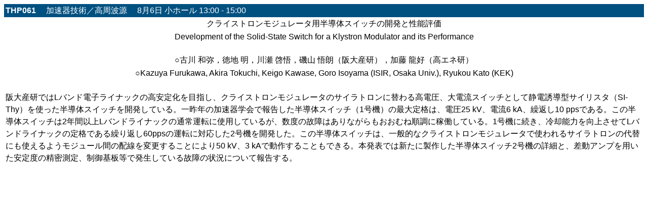

--- FILE ---
content_type: text/html
request_url: https://www.pasj.jp/web_publish/pasj2015/abstracts/html/THP061.htm
body_size: 2083
content:
<!DOCTYPE HTML PUBLIC "-//W3C//DTD HTML 4.01 Transitional//EN">
<html>
<head><title>PASJ2015 ABSTRACTS</title>
<META HTTP-EQUIV="Content-type" CONTENT="text/html; charset=EUC-JP">
<link rel="stylesheet" href="/stylesheets/pasj_meetings/cgistyle2.css" type="text/css">
<script language="JavaScript" type="text/JavaScript" src=/cgi-bin/js/pasj_meetings/screen.js></script>
</head>
<body bgcolor=#ffffff>
<table width=100% border=0 cellpadding=3 cellspacing=0>
<tr><td bgcolor=#005080 align=left valign=middle width=100%><font color=#ffffff><b>THP061</b> 　加速器技術／高周波源　 8月6日 小ホール 13:00 - 15:00</font></td></tr>
<tr><td align="center" width=100%>クライストロンモジュレータ用半導体スイッチの開発と性能評価</td></tr>
<tr><td align=center width=100%>Development of the Solid-State Switch for a Klystron Modulator and its Performance</td></tr>
<tr><td align=center width=100%>&nbsp;<br>○古川 和弥，徳地 明，川瀬 啓悟，磯山 悟朗（阪大産研），加藤 龍好（高エネ研）</td></tr>
<tr><td align=center width=100%>○Kazuya Furukawa, Akira Tokuchi, Keigo Kawase, Goro Isoyama (ISIR, Osaka Univ.), Ryukou Kato (KEK)</td></tr>
<tr><td align=left width=100%>&nbsp;<br>
<span class=lh15>阪大産研ではLバンド電子ライナックの高安定化を目指し、クライストロンモジュレータのサイラトロンに替わる高電圧、大電流スイッチとして静電誘導型サイリスタ（SI-Thy）を使った半導体スイッチを開発している。一昨年の加速器学会で報告した半導体スイッチ（1号機）の最大定格は、電圧25 kV、電流6 kA、繰返し10 ppsである。この半導体スイッチは2年間以上Lバンドライナックの通常運転に使用しているが、数度の故障はありながらもおおむね順調に稼働している。1号機に続き、冷却能力を向上させてLバンドライナックの定格である繰り返し60ppsの運転に対応した2号機を開発した。この半導体スイッチは、一般的なクライストロンモジュレータで使われるサイラトロンの代替にも使えるようモジュール間の配線を変更することにより50 kV、3 kAで動作することもできる。本発表では新たに製作した半導体スイッチ2号機の詳細と、差動アンプを用いた安定度の精密測定、制御基板等で発生している故障の状況について報告する。</span><br>&nbsp;</td></tr></table>
</body>
</html>


--- FILE ---
content_type: text/css
request_url: https://www.pasj.jp/stylesheets/pasj_meetings/cgistyle2.css
body_size: 3893
content:
#leftmenu{
	background-image: url(image/line.gif);
	background-repeat: repeat-y;
}
body	{font-size:100%; background-color:#ffffff;
	font-family: "��������茹��� Pro W3", "Hiragino Kaku Gothic Pro", "�＜�ゃ����", Meiryo, Osaka, "鐚㍼竺 鐚違�眼�激����", "MS PGothic", sans-serif;
}

	.bgcolor 	{background-color:#ffffff;}
	.bgcolor2	{background-color:#fffff0;}
	.weekday	{background-color:#fffff4;}
	.holiday	{background-color:#fff8f8;}
	.saturday	{background-color:#f0fbff;}
	.blank		{background-color:#f0f0f0;}
	.menu_bgcolor	{background-color:#e0e0e0;}
	.note_c		{color:#006080;}
	.title_c	{color:#0060a0;}
	.attention	{color:#d00000;}
table {
	font-family: "��������茹��� Pro W3", "Hiragino Kaku Gothic Pro", "�＜�ゃ����", Meiryo, Osaka, "鐚㍼竺 鐚違�眼�激����", "MS PGothic", sans-serif;
	font-size: 100%;
	color: #000000;
	line-height: 1.25;
}
td.bottommenu {
	border-top-width: 1px;
	border-top-style: solid;
	border-top-color: #999999;
}
td.toptitle {
	/*	border-bottom-width: 1px;
	border-bottom-style: solid;
	border-bottom-color: #999999;*/
	background-color: #EEEEEE;
	padding-left: 5px;
	padding-bottom: 5px;
	font-size: 13px;
}
a:link {
	color: #0045A5;
	text-decoration: none;
}
a:visited {
	color: #0045A5;
	text-decoration: none;
}
a:hover {
	color: #dF6000;
	text-decoration: underline;
}

.address td{
	padding-top: 5px;
	padding-bottom: 5px;
	border-bottom-width: 1px;
	border-bottom-style: solid;
	border-bottom-color: #D8D8D8;
}
.lastline td{
	border-top-style: none;
	border-right-style: none;
	border-bottom-style: none;
	border-left-style: none;
}
.circular ul{
	font-size: 11.5px;
	font-weight: bold;
}
h2 {
	font-size: 14px;
	color: #999999;
	border-bottom-width: 1px;
	border-bottom-style: solid;
	border-bottom-color: #BDC9DB;
}
.circular li{
	display: block;
	float: left;
	padding: 5px;
	border: 1px solid #CCCCCC;
	background-color: #E4E4E4;

}
#nonCircular li{
	display: block;
	font-size: 11.5px;
	float: left;
	padding: 5px;
	border-top: 1px solid #FFFFFF;
	border-right: none;
	border-bottom: 1px solid #CCCCCC;
	border-left: none;
	background-color: #FFFFFF;
	font-weight: bold;
}
#cicularLink li{
	display: block;
	font-size: 11.5px;
	float: left;
	padding: 5px;
	border-top: 1px solid #CCCCCC;
	border-right: 1px solid #CCCCCC;
	border-bottom: 1px solid #FFFFFF;
	border-left: 1px solid #CCCCCC;
	background-color: #FFFFFF;
	font-weight: bold;
}
table.tableformat {
	display: table;
	border-top: none;
	border-right: 1px solid #a0a0a0;
	border-bottom: 1px solid #a0a0a0;
	border-left: none;
	empty-cells:show;
}
.tableformat td {
	padding: 3px 5px;
	border-top: 1px solid #a0a0a0;
	border-left: 1px solid #a0a0a0;
	empty-cells:show;
	font-size: 100%;
}
h3 {
	font-size: 11.5px;
	color: #656565;
	text-indent: 5px;
	border-left-width: 3px;
	border-left-style: solid;
	border-left-color: #0065A5;
	letter-spacing: 5pt;
}
table.comptable {
	display: table;
	empty-cells:show;
}
.comptable td {
	padding: 8px 5px 3px;
	empty-cells:show;
	border-bottom-width: 1px;
	border-bottom-style: solid;
	border-bottom-color: #ccc;
}
	.fc1	{color:#000000;}
	.fc2	{color:#800000;}
	.fs1p	{font-size:1px;}
	.fs2p	{font-size:2px;}
	.fs3p	{font-size:3px;}
	.fs1	{font-size:1pt;}
	.fs2	{font-size:2pt;}
	.fs4	{font-size:4pt;}
	.fs6	{font-size:60%;}
	.fs7	{font-size:70%;}
	.fs8	{font-size:80%;}
	.fs9	{font-size:90%;}
	.fs10	{font-size:100%;}
	.fs11	{font-size:110%;}
	.fs12	{font-size:120%;}
	.fs14	{font-size:140%;}
	.fs16	{font-size:160%;}
	.fs18	{font-size:180%;}
	.fs20	{font-size:200%;}
	.lh11     {line-height:1.1;}
	.lh115     {line-height:1.15;}
	.lh125     {line-height:1.25;}
	.lh14     {line-height:1.4;}
	.lh15     {line-height:1.5;}
	.lh17     {line-height:1.7;}
	.lh20     {line-height:2.0;}
	.lh24     {line-height:2.4;}
	.lh28     {line-height:2.8;}
}

input {
	height: 1.6em;
	font-size: 100%;
}
input.width1 {
	height: 1.5em;
	width: 100%;
}


--- FILE ---
content_type: text/css
request_url: https://www.pasj.jp/stylesheets/pasj_meetings/pc-cgistyle.css
body_size: 98
content:
body	{font-size:100%; background-color:#ffffff;}

table {
	font-size: 100%;
	line-height: 1.25;
}
